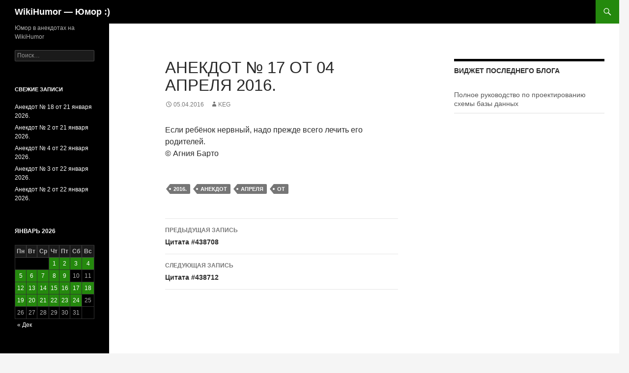

--- FILE ---
content_type: text/html; charset=UTF-8
request_url: https://wikihumor.ru/anekdot-17-ot-04-aprelya-2016/
body_size: 9909
content:
<!DOCTYPE html>
<!--[if IE 7]>
<html class="ie ie7" lang="ru-RU">
<![endif]-->
<!--[if IE 8]>
<html class="ie ie8" lang="ru-RU">
<![endif]-->
<!--[if !(IE 7) & !(IE 8)]><!-->
<html lang="ru-RU">
<!--<![endif]-->
<head>
	<meta charset="UTF-8">
	<meta name="viewport" content="width=device-width">
	<title>Анекдот № 17 от 04 апреля 2016. - WikiHumor - Юмор :)</title>
	<link rel="profile" href="https://gmpg.org/xfn/11">
	<link rel="pingback" href="https://wikihumor.ru/xmlrpc.php">
	<!--[if lt IE 9]>
	<script src="https://wikihumor.ru/wp-content/themes/twentyfourteen/js/html5.js?ver=3.7.0"></script>
	<![endif]-->
	<meta name='robots' content='index, follow, max-image-preview:large, max-snippet:-1, max-video-preview:-1' />

	<!-- This site is optimized with the Yoast SEO plugin v23.5 - https://yoast.com/wordpress/plugins/seo/ -->
	<link rel="canonical" href="https://wikihumor.ru/anekdot-17-ot-04-aprelya-2016/" />
	<meta property="og:locale" content="ru_RU" />
	<meta property="og:type" content="article" />
	<meta property="og:title" content="Анекдот № 17 от 04 апреля 2016. - WikiHumor - Юмор :)" />
	<meta property="og:description" content="Если ребёнок нервный, надо прежде всего лечить его родителей.© Агния Барто" />
	<meta property="og:url" content="https://wikihumor.ru/anekdot-17-ot-04-aprelya-2016/" />
	<meta property="og:site_name" content="WikiHumor - Юмор :)" />
	<meta property="article:published_time" content="2016-04-05T06:21:34+00:00" />
	<meta name="author" content="keg" />
	<meta name="twitter:label1" content="Написано автором" />
	<meta name="twitter:data1" content="keg" />
	<script type="application/ld+json" class="yoast-schema-graph">{"@context":"https://schema.org","@graph":[{"@type":"WebPage","@id":"https://wikihumor.ru/anekdot-17-ot-04-aprelya-2016/","url":"https://wikihumor.ru/anekdot-17-ot-04-aprelya-2016/","name":"Анекдот № 17 от 04 апреля 2016. - WikiHumor - Юмор :)","isPartOf":{"@id":"https://wikihumor.ru/#website"},"datePublished":"2016-04-05T06:21:34+00:00","dateModified":"2016-04-05T06:21:34+00:00","author":{"@id":"https://wikihumor.ru/#/schema/person/3a9b9b2d45969c04ffdba518390d3101"},"breadcrumb":{"@id":"https://wikihumor.ru/anekdot-17-ot-04-aprelya-2016/#breadcrumb"},"inLanguage":"ru-RU","potentialAction":[{"@type":"ReadAction","target":["https://wikihumor.ru/anekdot-17-ot-04-aprelya-2016/"]}]},{"@type":"BreadcrumbList","@id":"https://wikihumor.ru/anekdot-17-ot-04-aprelya-2016/#breadcrumb","itemListElement":[{"@type":"ListItem","position":1,"name":"Главное меню","item":"https://wikihumor.ru/"},{"@type":"ListItem","position":2,"name":"Анекдот № 17 от 04 апреля 2016."}]},{"@type":"WebSite","@id":"https://wikihumor.ru/#website","url":"https://wikihumor.ru/","name":"WikiHumor - Юмор :)","description":"Юмор в анекдотах на WikiHumor","potentialAction":[{"@type":"SearchAction","target":{"@type":"EntryPoint","urlTemplate":"https://wikihumor.ru/?s={search_term_string}"},"query-input":{"@type":"PropertyValueSpecification","valueRequired":true,"valueName":"search_term_string"}}],"inLanguage":"ru-RU"},{"@type":"Person","@id":"https://wikihumor.ru/#/schema/person/3a9b9b2d45969c04ffdba518390d3101","name":"keg","image":{"@type":"ImageObject","inLanguage":"ru-RU","@id":"https://wikihumor.ru/#/schema/person/image/","url":"https://secure.gravatar.com/avatar/4811cdc4b715fb30f894ac03cb651c93?s=96&d=mm&r=g","contentUrl":"https://secure.gravatar.com/avatar/4811cdc4b715fb30f894ac03cb651c93?s=96&d=mm&r=g","caption":"keg"},"url":"https://wikihumor.ru/author/keg/"}]}</script>
	<!-- / Yoast SEO plugin. -->


<link rel='dns-prefetch' href='//secure.gravatar.com' />
<link rel='dns-prefetch' href='//v0.wordpress.com' />
<link rel="alternate" type="application/rss+xml" title="WikiHumor - Юмор :) &raquo; Лента" href="https://wikihumor.ru/feed/" />
<link rel="alternate" type="application/rss+xml" title="WikiHumor - Юмор :) &raquo; Лента комментариев" href="https://wikihumor.ru/comments/feed/" />
<link rel="alternate" type="application/rss+xml" title="WikiHumor - Юмор :) &raquo; Лента комментариев к &laquo;Анекдот № 17 от 04 апреля 2016.&raquo;" href="https://wikihumor.ru/anekdot-17-ot-04-aprelya-2016/feed/" />
<script>
window._wpemojiSettings = {"baseUrl":"https:\/\/s.w.org\/images\/core\/emoji\/14.0.0\/72x72\/","ext":".png","svgUrl":"https:\/\/s.w.org\/images\/core\/emoji\/14.0.0\/svg\/","svgExt":".svg","source":{"concatemoji":"https:\/\/wikihumor.ru\/wp-includes\/js\/wp-emoji-release.min.js?ver=6.4.7"}};
/*! This file is auto-generated */
!function(i,n){var o,s,e;function c(e){try{var t={supportTests:e,timestamp:(new Date).valueOf()};sessionStorage.setItem(o,JSON.stringify(t))}catch(e){}}function p(e,t,n){e.clearRect(0,0,e.canvas.width,e.canvas.height),e.fillText(t,0,0);var t=new Uint32Array(e.getImageData(0,0,e.canvas.width,e.canvas.height).data),r=(e.clearRect(0,0,e.canvas.width,e.canvas.height),e.fillText(n,0,0),new Uint32Array(e.getImageData(0,0,e.canvas.width,e.canvas.height).data));return t.every(function(e,t){return e===r[t]})}function u(e,t,n){switch(t){case"flag":return n(e,"\ud83c\udff3\ufe0f\u200d\u26a7\ufe0f","\ud83c\udff3\ufe0f\u200b\u26a7\ufe0f")?!1:!n(e,"\ud83c\uddfa\ud83c\uddf3","\ud83c\uddfa\u200b\ud83c\uddf3")&&!n(e,"\ud83c\udff4\udb40\udc67\udb40\udc62\udb40\udc65\udb40\udc6e\udb40\udc67\udb40\udc7f","\ud83c\udff4\u200b\udb40\udc67\u200b\udb40\udc62\u200b\udb40\udc65\u200b\udb40\udc6e\u200b\udb40\udc67\u200b\udb40\udc7f");case"emoji":return!n(e,"\ud83e\udef1\ud83c\udffb\u200d\ud83e\udef2\ud83c\udfff","\ud83e\udef1\ud83c\udffb\u200b\ud83e\udef2\ud83c\udfff")}return!1}function f(e,t,n){var r="undefined"!=typeof WorkerGlobalScope&&self instanceof WorkerGlobalScope?new OffscreenCanvas(300,150):i.createElement("canvas"),a=r.getContext("2d",{willReadFrequently:!0}),o=(a.textBaseline="top",a.font="600 32px Arial",{});return e.forEach(function(e){o[e]=t(a,e,n)}),o}function t(e){var t=i.createElement("script");t.src=e,t.defer=!0,i.head.appendChild(t)}"undefined"!=typeof Promise&&(o="wpEmojiSettingsSupports",s=["flag","emoji"],n.supports={everything:!0,everythingExceptFlag:!0},e=new Promise(function(e){i.addEventListener("DOMContentLoaded",e,{once:!0})}),new Promise(function(t){var n=function(){try{var e=JSON.parse(sessionStorage.getItem(o));if("object"==typeof e&&"number"==typeof e.timestamp&&(new Date).valueOf()<e.timestamp+604800&&"object"==typeof e.supportTests)return e.supportTests}catch(e){}return null}();if(!n){if("undefined"!=typeof Worker&&"undefined"!=typeof OffscreenCanvas&&"undefined"!=typeof URL&&URL.createObjectURL&&"undefined"!=typeof Blob)try{var e="postMessage("+f.toString()+"("+[JSON.stringify(s),u.toString(),p.toString()].join(",")+"));",r=new Blob([e],{type:"text/javascript"}),a=new Worker(URL.createObjectURL(r),{name:"wpTestEmojiSupports"});return void(a.onmessage=function(e){c(n=e.data),a.terminate(),t(n)})}catch(e){}c(n=f(s,u,p))}t(n)}).then(function(e){for(var t in e)n.supports[t]=e[t],n.supports.everything=n.supports.everything&&n.supports[t],"flag"!==t&&(n.supports.everythingExceptFlag=n.supports.everythingExceptFlag&&n.supports[t]);n.supports.everythingExceptFlag=n.supports.everythingExceptFlag&&!n.supports.flag,n.DOMReady=!1,n.readyCallback=function(){n.DOMReady=!0}}).then(function(){return e}).then(function(){var e;n.supports.everything||(n.readyCallback(),(e=n.source||{}).concatemoji?t(e.concatemoji):e.wpemoji&&e.twemoji&&(t(e.twemoji),t(e.wpemoji)))}))}((window,document),window._wpemojiSettings);
</script>
<link rel='stylesheet' id='twentyfourteen-jetpack-css' href='https://wikihumor.ru/wp-content/plugins/jetpack/modules/theme-tools/compat/twentyfourteen.css?ver=11.8.6' media='all' />
<style id='wp-emoji-styles-inline-css'>

	img.wp-smiley, img.emoji {
		display: inline !important;
		border: none !important;
		box-shadow: none !important;
		height: 1em !important;
		width: 1em !important;
		margin: 0 0.07em !important;
		vertical-align: -0.1em !important;
		background: none !important;
		padding: 0 !important;
	}
</style>
<link rel='stylesheet' id='wp-block-library-css' href='https://wikihumor.ru/wp-includes/css/dist/block-library/style.min.css?ver=6.4.7' media='all' />
<style id='wp-block-library-inline-css'>
.has-text-align-justify{text-align:justify;}
</style>
<style id='wp-block-library-theme-inline-css'>
.wp-block-audio figcaption{color:#555;font-size:13px;text-align:center}.is-dark-theme .wp-block-audio figcaption{color:hsla(0,0%,100%,.65)}.wp-block-audio{margin:0 0 1em}.wp-block-code{border:1px solid #ccc;border-radius:4px;font-family:Menlo,Consolas,monaco,monospace;padding:.8em 1em}.wp-block-embed figcaption{color:#555;font-size:13px;text-align:center}.is-dark-theme .wp-block-embed figcaption{color:hsla(0,0%,100%,.65)}.wp-block-embed{margin:0 0 1em}.blocks-gallery-caption{color:#555;font-size:13px;text-align:center}.is-dark-theme .blocks-gallery-caption{color:hsla(0,0%,100%,.65)}.wp-block-image figcaption{color:#555;font-size:13px;text-align:center}.is-dark-theme .wp-block-image figcaption{color:hsla(0,0%,100%,.65)}.wp-block-image{margin:0 0 1em}.wp-block-pullquote{border-bottom:4px solid;border-top:4px solid;color:currentColor;margin-bottom:1.75em}.wp-block-pullquote cite,.wp-block-pullquote footer,.wp-block-pullquote__citation{color:currentColor;font-size:.8125em;font-style:normal;text-transform:uppercase}.wp-block-quote{border-left:.25em solid;margin:0 0 1.75em;padding-left:1em}.wp-block-quote cite,.wp-block-quote footer{color:currentColor;font-size:.8125em;font-style:normal;position:relative}.wp-block-quote.has-text-align-right{border-left:none;border-right:.25em solid;padding-left:0;padding-right:1em}.wp-block-quote.has-text-align-center{border:none;padding-left:0}.wp-block-quote.is-large,.wp-block-quote.is-style-large,.wp-block-quote.is-style-plain{border:none}.wp-block-search .wp-block-search__label{font-weight:700}.wp-block-search__button{border:1px solid #ccc;padding:.375em .625em}:where(.wp-block-group.has-background){padding:1.25em 2.375em}.wp-block-separator.has-css-opacity{opacity:.4}.wp-block-separator{border:none;border-bottom:2px solid;margin-left:auto;margin-right:auto}.wp-block-separator.has-alpha-channel-opacity{opacity:1}.wp-block-separator:not(.is-style-wide):not(.is-style-dots){width:100px}.wp-block-separator.has-background:not(.is-style-dots){border-bottom:none;height:1px}.wp-block-separator.has-background:not(.is-style-wide):not(.is-style-dots){height:2px}.wp-block-table{margin:0 0 1em}.wp-block-table td,.wp-block-table th{word-break:normal}.wp-block-table figcaption{color:#555;font-size:13px;text-align:center}.is-dark-theme .wp-block-table figcaption{color:hsla(0,0%,100%,.65)}.wp-block-video figcaption{color:#555;font-size:13px;text-align:center}.is-dark-theme .wp-block-video figcaption{color:hsla(0,0%,100%,.65)}.wp-block-video{margin:0 0 1em}.wp-block-template-part.has-background{margin-bottom:0;margin-top:0;padding:1.25em 2.375em}
</style>
<link rel='stylesheet' id='mediaelement-css' href='https://wikihumor.ru/wp-includes/js/mediaelement/mediaelementplayer-legacy.min.css?ver=4.2.17' media='all' />
<link rel='stylesheet' id='wp-mediaelement-css' href='https://wikihumor.ru/wp-includes/js/mediaelement/wp-mediaelement.min.css?ver=6.4.7' media='all' />
<style id='classic-theme-styles-inline-css'>
/*! This file is auto-generated */
.wp-block-button__link{color:#fff;background-color:#32373c;border-radius:9999px;box-shadow:none;text-decoration:none;padding:calc(.667em + 2px) calc(1.333em + 2px);font-size:1.125em}.wp-block-file__button{background:#32373c;color:#fff;text-decoration:none}
</style>
<style id='global-styles-inline-css'>
body{--wp--preset--color--black: #000;--wp--preset--color--cyan-bluish-gray: #abb8c3;--wp--preset--color--white: #fff;--wp--preset--color--pale-pink: #f78da7;--wp--preset--color--vivid-red: #cf2e2e;--wp--preset--color--luminous-vivid-orange: #ff6900;--wp--preset--color--luminous-vivid-amber: #fcb900;--wp--preset--color--light-green-cyan: #7bdcb5;--wp--preset--color--vivid-green-cyan: #00d084;--wp--preset--color--pale-cyan-blue: #8ed1fc;--wp--preset--color--vivid-cyan-blue: #0693e3;--wp--preset--color--vivid-purple: #9b51e0;--wp--preset--color--green: #24890d;--wp--preset--color--dark-gray: #2b2b2b;--wp--preset--color--medium-gray: #767676;--wp--preset--color--light-gray: #f5f5f5;--wp--preset--gradient--vivid-cyan-blue-to-vivid-purple: linear-gradient(135deg,rgba(6,147,227,1) 0%,rgb(155,81,224) 100%);--wp--preset--gradient--light-green-cyan-to-vivid-green-cyan: linear-gradient(135deg,rgb(122,220,180) 0%,rgb(0,208,130) 100%);--wp--preset--gradient--luminous-vivid-amber-to-luminous-vivid-orange: linear-gradient(135deg,rgba(252,185,0,1) 0%,rgba(255,105,0,1) 100%);--wp--preset--gradient--luminous-vivid-orange-to-vivid-red: linear-gradient(135deg,rgba(255,105,0,1) 0%,rgb(207,46,46) 100%);--wp--preset--gradient--very-light-gray-to-cyan-bluish-gray: linear-gradient(135deg,rgb(238,238,238) 0%,rgb(169,184,195) 100%);--wp--preset--gradient--cool-to-warm-spectrum: linear-gradient(135deg,rgb(74,234,220) 0%,rgb(151,120,209) 20%,rgb(207,42,186) 40%,rgb(238,44,130) 60%,rgb(251,105,98) 80%,rgb(254,248,76) 100%);--wp--preset--gradient--blush-light-purple: linear-gradient(135deg,rgb(255,206,236) 0%,rgb(152,150,240) 100%);--wp--preset--gradient--blush-bordeaux: linear-gradient(135deg,rgb(254,205,165) 0%,rgb(254,45,45) 50%,rgb(107,0,62) 100%);--wp--preset--gradient--luminous-dusk: linear-gradient(135deg,rgb(255,203,112) 0%,rgb(199,81,192) 50%,rgb(65,88,208) 100%);--wp--preset--gradient--pale-ocean: linear-gradient(135deg,rgb(255,245,203) 0%,rgb(182,227,212) 50%,rgb(51,167,181) 100%);--wp--preset--gradient--electric-grass: linear-gradient(135deg,rgb(202,248,128) 0%,rgb(113,206,126) 100%);--wp--preset--gradient--midnight: linear-gradient(135deg,rgb(2,3,129) 0%,rgb(40,116,252) 100%);--wp--preset--font-size--small: 13px;--wp--preset--font-size--medium: 20px;--wp--preset--font-size--large: 36px;--wp--preset--font-size--x-large: 42px;--wp--preset--spacing--20: 0.44rem;--wp--preset--spacing--30: 0.67rem;--wp--preset--spacing--40: 1rem;--wp--preset--spacing--50: 1.5rem;--wp--preset--spacing--60: 2.25rem;--wp--preset--spacing--70: 3.38rem;--wp--preset--spacing--80: 5.06rem;--wp--preset--shadow--natural: 6px 6px 9px rgba(0, 0, 0, 0.2);--wp--preset--shadow--deep: 12px 12px 50px rgba(0, 0, 0, 0.4);--wp--preset--shadow--sharp: 6px 6px 0px rgba(0, 0, 0, 0.2);--wp--preset--shadow--outlined: 6px 6px 0px -3px rgba(255, 255, 255, 1), 6px 6px rgba(0, 0, 0, 1);--wp--preset--shadow--crisp: 6px 6px 0px rgba(0, 0, 0, 1);}:where(.is-layout-flex){gap: 0.5em;}:where(.is-layout-grid){gap: 0.5em;}body .is-layout-flow > .alignleft{float: left;margin-inline-start: 0;margin-inline-end: 2em;}body .is-layout-flow > .alignright{float: right;margin-inline-start: 2em;margin-inline-end: 0;}body .is-layout-flow > .aligncenter{margin-left: auto !important;margin-right: auto !important;}body .is-layout-constrained > .alignleft{float: left;margin-inline-start: 0;margin-inline-end: 2em;}body .is-layout-constrained > .alignright{float: right;margin-inline-start: 2em;margin-inline-end: 0;}body .is-layout-constrained > .aligncenter{margin-left: auto !important;margin-right: auto !important;}body .is-layout-constrained > :where(:not(.alignleft):not(.alignright):not(.alignfull)){max-width: var(--wp--style--global--content-size);margin-left: auto !important;margin-right: auto !important;}body .is-layout-constrained > .alignwide{max-width: var(--wp--style--global--wide-size);}body .is-layout-flex{display: flex;}body .is-layout-flex{flex-wrap: wrap;align-items: center;}body .is-layout-flex > *{margin: 0;}body .is-layout-grid{display: grid;}body .is-layout-grid > *{margin: 0;}:where(.wp-block-columns.is-layout-flex){gap: 2em;}:where(.wp-block-columns.is-layout-grid){gap: 2em;}:where(.wp-block-post-template.is-layout-flex){gap: 1.25em;}:where(.wp-block-post-template.is-layout-grid){gap: 1.25em;}.has-black-color{color: var(--wp--preset--color--black) !important;}.has-cyan-bluish-gray-color{color: var(--wp--preset--color--cyan-bluish-gray) !important;}.has-white-color{color: var(--wp--preset--color--white) !important;}.has-pale-pink-color{color: var(--wp--preset--color--pale-pink) !important;}.has-vivid-red-color{color: var(--wp--preset--color--vivid-red) !important;}.has-luminous-vivid-orange-color{color: var(--wp--preset--color--luminous-vivid-orange) !important;}.has-luminous-vivid-amber-color{color: var(--wp--preset--color--luminous-vivid-amber) !important;}.has-light-green-cyan-color{color: var(--wp--preset--color--light-green-cyan) !important;}.has-vivid-green-cyan-color{color: var(--wp--preset--color--vivid-green-cyan) !important;}.has-pale-cyan-blue-color{color: var(--wp--preset--color--pale-cyan-blue) !important;}.has-vivid-cyan-blue-color{color: var(--wp--preset--color--vivid-cyan-blue) !important;}.has-vivid-purple-color{color: var(--wp--preset--color--vivid-purple) !important;}.has-black-background-color{background-color: var(--wp--preset--color--black) !important;}.has-cyan-bluish-gray-background-color{background-color: var(--wp--preset--color--cyan-bluish-gray) !important;}.has-white-background-color{background-color: var(--wp--preset--color--white) !important;}.has-pale-pink-background-color{background-color: var(--wp--preset--color--pale-pink) !important;}.has-vivid-red-background-color{background-color: var(--wp--preset--color--vivid-red) !important;}.has-luminous-vivid-orange-background-color{background-color: var(--wp--preset--color--luminous-vivid-orange) !important;}.has-luminous-vivid-amber-background-color{background-color: var(--wp--preset--color--luminous-vivid-amber) !important;}.has-light-green-cyan-background-color{background-color: var(--wp--preset--color--light-green-cyan) !important;}.has-vivid-green-cyan-background-color{background-color: var(--wp--preset--color--vivid-green-cyan) !important;}.has-pale-cyan-blue-background-color{background-color: var(--wp--preset--color--pale-cyan-blue) !important;}.has-vivid-cyan-blue-background-color{background-color: var(--wp--preset--color--vivid-cyan-blue) !important;}.has-vivid-purple-background-color{background-color: var(--wp--preset--color--vivid-purple) !important;}.has-black-border-color{border-color: var(--wp--preset--color--black) !important;}.has-cyan-bluish-gray-border-color{border-color: var(--wp--preset--color--cyan-bluish-gray) !important;}.has-white-border-color{border-color: var(--wp--preset--color--white) !important;}.has-pale-pink-border-color{border-color: var(--wp--preset--color--pale-pink) !important;}.has-vivid-red-border-color{border-color: var(--wp--preset--color--vivid-red) !important;}.has-luminous-vivid-orange-border-color{border-color: var(--wp--preset--color--luminous-vivid-orange) !important;}.has-luminous-vivid-amber-border-color{border-color: var(--wp--preset--color--luminous-vivid-amber) !important;}.has-light-green-cyan-border-color{border-color: var(--wp--preset--color--light-green-cyan) !important;}.has-vivid-green-cyan-border-color{border-color: var(--wp--preset--color--vivid-green-cyan) !important;}.has-pale-cyan-blue-border-color{border-color: var(--wp--preset--color--pale-cyan-blue) !important;}.has-vivid-cyan-blue-border-color{border-color: var(--wp--preset--color--vivid-cyan-blue) !important;}.has-vivid-purple-border-color{border-color: var(--wp--preset--color--vivid-purple) !important;}.has-vivid-cyan-blue-to-vivid-purple-gradient-background{background: var(--wp--preset--gradient--vivid-cyan-blue-to-vivid-purple) !important;}.has-light-green-cyan-to-vivid-green-cyan-gradient-background{background: var(--wp--preset--gradient--light-green-cyan-to-vivid-green-cyan) !important;}.has-luminous-vivid-amber-to-luminous-vivid-orange-gradient-background{background: var(--wp--preset--gradient--luminous-vivid-amber-to-luminous-vivid-orange) !important;}.has-luminous-vivid-orange-to-vivid-red-gradient-background{background: var(--wp--preset--gradient--luminous-vivid-orange-to-vivid-red) !important;}.has-very-light-gray-to-cyan-bluish-gray-gradient-background{background: var(--wp--preset--gradient--very-light-gray-to-cyan-bluish-gray) !important;}.has-cool-to-warm-spectrum-gradient-background{background: var(--wp--preset--gradient--cool-to-warm-spectrum) !important;}.has-blush-light-purple-gradient-background{background: var(--wp--preset--gradient--blush-light-purple) !important;}.has-blush-bordeaux-gradient-background{background: var(--wp--preset--gradient--blush-bordeaux) !important;}.has-luminous-dusk-gradient-background{background: var(--wp--preset--gradient--luminous-dusk) !important;}.has-pale-ocean-gradient-background{background: var(--wp--preset--gradient--pale-ocean) !important;}.has-electric-grass-gradient-background{background: var(--wp--preset--gradient--electric-grass) !important;}.has-midnight-gradient-background{background: var(--wp--preset--gradient--midnight) !important;}.has-small-font-size{font-size: var(--wp--preset--font-size--small) !important;}.has-medium-font-size{font-size: var(--wp--preset--font-size--medium) !important;}.has-large-font-size{font-size: var(--wp--preset--font-size--large) !important;}.has-x-large-font-size{font-size: var(--wp--preset--font-size--x-large) !important;}
.wp-block-navigation a:where(:not(.wp-element-button)){color: inherit;}
:where(.wp-block-post-template.is-layout-flex){gap: 1.25em;}:where(.wp-block-post-template.is-layout-grid){gap: 1.25em;}
:where(.wp-block-columns.is-layout-flex){gap: 2em;}:where(.wp-block-columns.is-layout-grid){gap: 2em;}
.wp-block-pullquote{font-size: 1.5em;line-height: 1.6;}
</style>
<link rel='stylesheet' id='wpbaw-public-style-css' href='https://wikihumor.ru/wp-content/plugins/wp-blog-and-widgets/assets/css/wpbaw-public.css?ver=2.6' media='all' />
<link rel='stylesheet' id='genericons-css' href='https://wikihumor.ru/wp-content/plugins/jetpack/_inc/genericons/genericons/genericons.css?ver=3.1' media='all' />
<link rel='stylesheet' id='twentyfourteen-style-css' href='https://wikihumor.ru/wp-content/themes/twentyfourteen/style.css?ver=20231107' media='all' />
<link rel='stylesheet' id='twentyfourteen-block-style-css' href='https://wikihumor.ru/wp-content/themes/twentyfourteen/css/blocks.css?ver=20230630' media='all' />
<!--[if lt IE 9]>
<link rel='stylesheet' id='twentyfourteen-ie-css' href='https://wikihumor.ru/wp-content/themes/twentyfourteen/css/ie.css?ver=20140711' media='all' />
<![endif]-->
<link rel='stylesheet' id='jetpack_css-css' href='https://wikihumor.ru/wp-content/plugins/jetpack/css/jetpack.css?ver=11.8.6' media='all' />
<script src="https://wikihumor.ru/wp-includes/js/jquery/jquery.min.js?ver=3.7.1" id="jquery-core-js"></script>
<script src="https://wikihumor.ru/wp-includes/js/jquery/jquery-migrate.min.js?ver=3.4.1" id="jquery-migrate-js"></script>
<script src="https://wikihumor.ru/wp-content/themes/twentyfourteen/js/functions.js?ver=20230526" id="twentyfourteen-script-js" defer data-wp-strategy="defer"></script>
<link rel="https://api.w.org/" href="https://wikihumor.ru/wp-json/" /><link rel="alternate" type="application/json" href="https://wikihumor.ru/wp-json/wp/v2/posts/2339" /><link rel="EditURI" type="application/rsd+xml" title="RSD" href="https://wikihumor.ru/xmlrpc.php?rsd" />
<meta name="generator" content="WordPress 6.4.7" />
<link rel='shortlink' href='https://wp.me/p6R06P-BJ' />
<link rel="alternate" type="application/json+oembed" href="https://wikihumor.ru/wp-json/oembed/1.0/embed?url=https%3A%2F%2Fwikihumor.ru%2Fanekdot-17-ot-04-aprelya-2016%2F" />
<link rel="alternate" type="text/xml+oembed" href="https://wikihumor.ru/wp-json/oembed/1.0/embed?url=https%3A%2F%2Fwikihumor.ru%2Fanekdot-17-ot-04-aprelya-2016%2F&#038;format=xml" />
<style>
                    #wp-admin-bar-displayTemplateName .ab-icon:before{
                        font-family: "dashicons" !important;
                        content: "\f100" !important;
                    }

                    #wp-admin-bar-displayTemplateName .ab-icon-child:before{
                        font-family: "dashicons" !important;
                        content: "\f345" !important;
                    }
                    </style>	<style>img#wpstats{display:none}</style>
		<style>.recentcomments a{display:inline !important;padding:0 !important;margin:0 !important;}</style><link rel="icon" href="https://wikihumor.ru/wp-content/uploads/2024/01/cropped-1930e54c4f88700d9d73ba560b018e52-smileys-32x32.png" sizes="32x32" />
<link rel="icon" href="https://wikihumor.ru/wp-content/uploads/2024/01/cropped-1930e54c4f88700d9d73ba560b018e52-smileys-192x192.png" sizes="192x192" />
<link rel="apple-touch-icon" href="https://wikihumor.ru/wp-content/uploads/2024/01/cropped-1930e54c4f88700d9d73ba560b018e52-smileys-180x180.png" />
<meta name="msapplication-TileImage" content="https://wikihumor.ru/wp-content/uploads/2024/01/cropped-1930e54c4f88700d9d73ba560b018e52-smileys-270x270.png" />
</head>

<body class="post-template-default single single-post postid-2339 single-format-standard wp-embed-responsive masthead-fixed footer-widgets singular">
<div id="page" class="hfeed site">
	
	<header id="masthead" class="site-header">
		<div class="header-main">
			<h1 class="site-title"><a href="https://wikihumor.ru/" rel="home">WikiHumor &#8212; Юмор :)</a></h1>

			<div class="search-toggle">
				<a href="#search-container" class="screen-reader-text" aria-expanded="false" aria-controls="search-container">
					Поиск				</a>
			</div>

			<nav id="primary-navigation" class="site-navigation primary-navigation">
				<button class="menu-toggle">Основное меню</button>
				<a class="screen-reader-text skip-link" href="#content">
					Перейти к содержимому				</a>
				<div id="primary-menu" class="nav-menu"></div>
			</nav>
		</div>

		<div id="search-container" class="search-box-wrapper hide">
			<div class="search-box">
				<form role="search" method="get" class="search-form" action="https://wikihumor.ru/">
				<label>
					<span class="screen-reader-text">Найти:</span>
					<input type="search" class="search-field" placeholder="Поиск&hellip;" value="" name="s" />
				</label>
				<input type="submit" class="search-submit" value="Поиск" />
			</form>			</div>
		</div>
	</header><!-- #masthead -->

	<div id="main" class="site-main">

	<div id="primary" class="content-area">
		<div id="content" class="site-content" role="main">
			
<article id="post-2339" class="post-2339 post type-post status-publish format-standard hentry category-anekdot tag-21 tag-anekdot tag-aprelya tag-ot">
	
	<header class="entry-header">
		<h1 class="entry-title">Анекдот № 17 от 04 апреля 2016.</h1>
		<div class="entry-meta">
			<span class="entry-date"><a href="https://wikihumor.ru/anekdot-17-ot-04-aprelya-2016/" rel="bookmark"><time class="entry-date" datetime="2016-04-05T10:21:34+04:00">05.04.2016</time></a></span> <span class="byline"><span class="author vcard"><a class="url fn n" href="https://wikihumor.ru/author/keg/" rel="author">keg</a></span></span>		</div><!-- .entry-meta -->
	</header><!-- .entry-header -->

		<div class="entry-content">
		<p>Если ребёнок нервный, надо прежде всего лечить его родителей.<br />© Агния Барто</p>
	</div><!-- .entry-content -->
	
	<footer class="entry-meta"><span class="tag-links"><a href="https://wikihumor.ru/tag/2016/" rel="tag">2016.</a><a href="https://wikihumor.ru/tag/anekdot/" rel="tag">Анекдот</a><a href="https://wikihumor.ru/tag/aprelya/" rel="tag">апреля</a><a href="https://wikihumor.ru/tag/ot/" rel="tag">от</a></span></footer></article><!-- #post-2339 -->
		<nav class="navigation post-navigation">
		<h1 class="screen-reader-text">
			Навигация по записям		</h1>
		<div class="nav-links">
			<a href="https://wikihumor.ru/citata-438708/" rel="prev"><span class="meta-nav">Предыдущая запись</span>Цитата #438708</a><a href="https://wikihumor.ru/citata-438712/" rel="next"><span class="meta-nav">Следующая запись</span>Цитата #438712</a>			</div><!-- .nav-links -->
		</nav><!-- .navigation -->
				</div><!-- #content -->
	</div><!-- #primary -->

<div id="content-sidebar" class="content-sidebar widget-area" role="complementary">
	<aside id="sp_blog_widget-2" class="widget SP_Blog_Widget"><h1 class="widget-title">Виджет последнего блога</h1>
		<div class="recent-blog-items no_p">
			<ul>
				
					<li class="blog_li">
													<a class="blogpost-title" href="https://wikihumor.ru/blog-post/polnoe-rukovodstvo-po-proektirovaniyu-sxemy-bazy-dannyx/" title="Полное руководство по проектированию схемы базы данных">Полное руководство по проектированию схемы базы данных</a>
												</li>
							</ul>
		</div>
	</aside></div><!-- #content-sidebar -->
<div id="secondary">
		<h2 class="site-description">Юмор в анекдотах на WikiHumor</h2>
	
	
		<div id="primary-sidebar" class="primary-sidebar widget-area" role="complementary">
		<aside id="search-2" class="widget widget_search"><form role="search" method="get" class="search-form" action="https://wikihumor.ru/">
				<label>
					<span class="screen-reader-text">Найти:</span>
					<input type="search" class="search-field" placeholder="Поиск&hellip;" value="" name="s" />
				</label>
				<input type="submit" class="search-submit" value="Поиск" />
			</form></aside>
		<aside id="recent-posts-2" class="widget widget_recent_entries">
		<h1 class="widget-title">Свежие записи</h1><nav aria-label="Свежие записи">
		<ul>
											<li>
					<a href="https://wikihumor.ru/anekdot-18-ot-21-yanvarya-2026/">Анекдот № 18 от 21 января 2026.</a>
									</li>
											<li>
					<a href="https://wikihumor.ru/anekdot-2-ot-21-yanvarya-2026/">Анекдот № 2 от 21 января 2026.</a>
									</li>
											<li>
					<a href="https://wikihumor.ru/anekdot-4-ot-22-yanvarya-2026/">Анекдот № 4 от 22 января 2026.</a>
									</li>
											<li>
					<a href="https://wikihumor.ru/anekdot-3-ot-22-yanvarya-2026/">Анекдот № 3 от 22 января 2026.</a>
									</li>
											<li>
					<a href="https://wikihumor.ru/anekdot-2-ot-22-yanvarya-2026/">Анекдот № 2 от 22 января 2026.</a>
									</li>
					</ul>

		</nav></aside><aside id="calendar-2" class="widget widget_calendar"><div id="calendar_wrap" class="calendar_wrap"><table id="wp-calendar" class="wp-calendar-table">
	<caption>Январь 2026</caption>
	<thead>
	<tr>
		<th scope="col" title="Понедельник">Пн</th>
		<th scope="col" title="Вторник">Вт</th>
		<th scope="col" title="Среда">Ср</th>
		<th scope="col" title="Четверг">Чт</th>
		<th scope="col" title="Пятница">Пт</th>
		<th scope="col" title="Суббота">Сб</th>
		<th scope="col" title="Воскресенье">Вс</th>
	</tr>
	</thead>
	<tbody>
	<tr>
		<td colspan="3" class="pad">&nbsp;</td><td><a href="https://wikihumor.ru/2026/01/01/" aria-label="Записи, опубликованные 01.01.2026">1</a></td><td><a href="https://wikihumor.ru/2026/01/02/" aria-label="Записи, опубликованные 02.01.2026">2</a></td><td><a href="https://wikihumor.ru/2026/01/03/" aria-label="Записи, опубликованные 03.01.2026">3</a></td><td><a href="https://wikihumor.ru/2026/01/04/" aria-label="Записи, опубликованные 04.01.2026">4</a></td>
	</tr>
	<tr>
		<td><a href="https://wikihumor.ru/2026/01/05/" aria-label="Записи, опубликованные 05.01.2026">5</a></td><td><a href="https://wikihumor.ru/2026/01/06/" aria-label="Записи, опубликованные 06.01.2026">6</a></td><td><a href="https://wikihumor.ru/2026/01/07/" aria-label="Записи, опубликованные 07.01.2026">7</a></td><td><a href="https://wikihumor.ru/2026/01/08/" aria-label="Записи, опубликованные 08.01.2026">8</a></td><td><a href="https://wikihumor.ru/2026/01/09/" aria-label="Записи, опубликованные 09.01.2026">9</a></td><td>10</td><td>11</td>
	</tr>
	<tr>
		<td><a href="https://wikihumor.ru/2026/01/12/" aria-label="Записи, опубликованные 12.01.2026">12</a></td><td><a href="https://wikihumor.ru/2026/01/13/" aria-label="Записи, опубликованные 13.01.2026">13</a></td><td><a href="https://wikihumor.ru/2026/01/14/" aria-label="Записи, опубликованные 14.01.2026">14</a></td><td><a href="https://wikihumor.ru/2026/01/15/" aria-label="Записи, опубликованные 15.01.2026">15</a></td><td><a href="https://wikihumor.ru/2026/01/16/" aria-label="Записи, опубликованные 16.01.2026">16</a></td><td><a href="https://wikihumor.ru/2026/01/17/" aria-label="Записи, опубликованные 17.01.2026">17</a></td><td><a href="https://wikihumor.ru/2026/01/18/" aria-label="Записи, опубликованные 18.01.2026">18</a></td>
	</tr>
	<tr>
		<td><a href="https://wikihumor.ru/2026/01/19/" aria-label="Записи, опубликованные 19.01.2026">19</a></td><td><a href="https://wikihumor.ru/2026/01/20/" aria-label="Записи, опубликованные 20.01.2026">20</a></td><td><a href="https://wikihumor.ru/2026/01/21/" aria-label="Записи, опубликованные 21.01.2026">21</a></td><td><a href="https://wikihumor.ru/2026/01/22/" aria-label="Записи, опубликованные 22.01.2026">22</a></td><td><a href="https://wikihumor.ru/2026/01/23/" aria-label="Записи, опубликованные 23.01.2026">23</a></td><td id="today"><a href="https://wikihumor.ru/2026/01/24/" aria-label="Записи, опубликованные 24.01.2026">24</a></td><td>25</td>
	</tr>
	<tr>
		<td>26</td><td>27</td><td>28</td><td>29</td><td>30</td><td>31</td>
		<td class="pad" colspan="1">&nbsp;</td>
	</tr>
	</tbody>
	</table><nav aria-label="Предыдущий и следующий месяцы" class="wp-calendar-nav">
		<span class="wp-calendar-nav-prev"><a href="https://wikihumor.ru/2025/12/">&laquo; Дек</a></span>
		<span class="pad">&nbsp;</span>
		<span class="wp-calendar-nav-next">&nbsp;</span>
	</nav></div></aside><aside id="recent-comments-2" class="widget widget_recent_comments"><h1 class="widget-title">Свежие комментарии</h1><nav aria-label="Свежие комментарии"><ul id="recentcomments"><li class="recentcomments"><span class="comment-author-link">bedpage</span> к записи <a href="https://wikihumor.ru/anekdot-22-ot-08-dekabrya-2015/#comment-149942">Анекдот № 22 от 08 декабря 2015.</a></li><li class="recentcomments"><span class="comment-author-link">fdaset</span> к записи <a href="https://wikihumor.ru/anekdot-22-ot-08-dekabrya-2015/#comment-149941">Анекдот № 22 от 08 декабря 2015.</a></li><li class="recentcomments"><span class="comment-author-link"><a href="https://www.neurokc.com" class="url" rel="ugc external nofollow">JacobHub</a></span> к записи <a href="https://wikihumor.ru/anekdot-22-ot-08-dekabrya-2015/#comment-147195">Анекдот № 22 от 08 декабря 2015.</a></li><li class="recentcomments"><span class="comment-author-link"><a href="https://yagmurarackiralama.com/" class="url" rel="ugc external nofollow">İzmit Araç Kiralama</a></span> к записи <a href="https://wikihumor.ru/anekdot-22-ot-08-dekabrya-2015/#comment-143317">Анекдот № 22 от 08 декабря 2015.</a></li><li class="recentcomments"><span class="comment-author-link"><a href="https://www.sikayetvar.com/betturkey?page=8" class="url" rel="ugc external nofollow">gratis insan kaynakları telefon</a></span> к записи <a href="https://wikihumor.ru/anekdot-22-ot-08-dekabrya-2015/#comment-136980">Анекдот № 22 от 08 декабря 2015.</a></li></ul></nav></aside><aside id="block-5" class="widget widget_block">
	<div class="blogfree-plugin blog-clearfix ">
		
		<div id="post-27608" class="blog type-blog wpbaw-blog-class blog-col-0 has-date no-thumb">
			<div class="blog-inner-wrap-view blog-clearfix">
				
				<div class="blog-content">
											<div class="blog-author">
															<span>От<a href="https://wikihumor.ru/author/keg/" target="_self"> keg</a></span>
							 / 07.01.2024						</div>
						
					<div class="post-content-text">
													<h3 class="blog-title"><a href="https://wikihumor.ru/blog-post/polnoe-rukovodstvo-po-proektirovaniyu-sxemy-bazy-dannyx/" rel="bookmark">Полное руководство по проектированию схемы базы данных</a></h3>
												<div class="blog-content-excerpt">
															<p class="blog-short-content">Эксперты прогнозируют, что глобальный рынок управления корпоративными данными будет расти совокупными ежегодными темпами в 12,1% с 2023 по 2030 год....</p>
								<a href="https://wikihumor.ru/blog-post/polnoe-rukovodstvo-po-proektirovaniyu-sxemy-bazy-dannyx/" class="blog-more-link"> Подробнее</a>
													</div>
											</div>
				</div>
			</div>
		</div>
			</div>
	</aside><aside id="block-2" class="widget widget_block">
<pre class="wp-block-code"><code></code></pre>
</aside><aside id="block-4" class="widget widget_block"><a href="https://wikihumor.ru/blog-post/">БЛОГ</a></aside>	</div><!-- #primary-sidebar -->
	</div><!-- #secondary -->

		</div><!-- #main -->

		<footer id="colophon" class="site-footer">

			
<div id="supplementary">
	<div id="footer-sidebar" class="footer-sidebar widget-area" role="complementary">
		<aside id="execphp-3" class="widget widget_execphp">			<div class="execphpwidget"><!--LiveInternet counter--><script type="text/javascript">document.write("<a href='//www.liveinternet.ru/click' target=_blank><img src='//counter.yadro.ru/hit?t21.6;r" + escape(top.document.referrer) + ((typeof(screen)=="undefined")?"":";s"+screen.width+"*"+screen.height+"*"+(screen.colorDepth?screen.colorDepth:screen.pixelDepth)) + ";u" + escape(document.URL) +";h"+escape(document.title.substring(0,80)) +  ";" + Math.random() + "' border=0 width=1 height=1 alt='' title='LiveInternet: показано число просмотров за 24 часа, посетителей за 24 часа и за сегодня'><\/a>")</script><!--/LiveInternet-->
</div>
		</aside>	</div><!-- #footer-sidebar -->
</div><!-- #supplementary -->

			<div class="site-info">
												<a href="https://ru.wordpress.org/" class="imprint">
					Сайт работает на WordPress				</a>
			</div><!-- .site-info -->
		</footer><!-- #colophon -->
	</div><!-- #page -->

	<script src="https://wikihumor.ru/wp-content/plugins/jetpack/modules/contact-form/js/form-styles.js?ver=11.8.6" id="contact-form-styles-js"></script>
<script src="https://wikihumor.ru/wp-includes/js/imagesloaded.min.js?ver=5.0.0" id="imagesloaded-js"></script>
<script src="https://wikihumor.ru/wp-includes/js/masonry.min.js?ver=4.2.2" id="masonry-js"></script>
<script src="https://wikihumor.ru/wp-includes/js/jquery/jquery.masonry.min.js?ver=3.1.2b" id="jquery-masonry-js"></script>
	<script src='https://stats.wp.com/e-202604.js' defer></script>
	<script>
		_stq = window._stq || [];
		_stq.push([ 'view', {v:'ext',blog:'101289823',post:'2339',tz:'4',srv:'wikihumor.ru',j:'1:11.8.6'} ]);
		_stq.push([ 'clickTrackerInit', '101289823', '2339' ]);
	</script></body>
</html>
